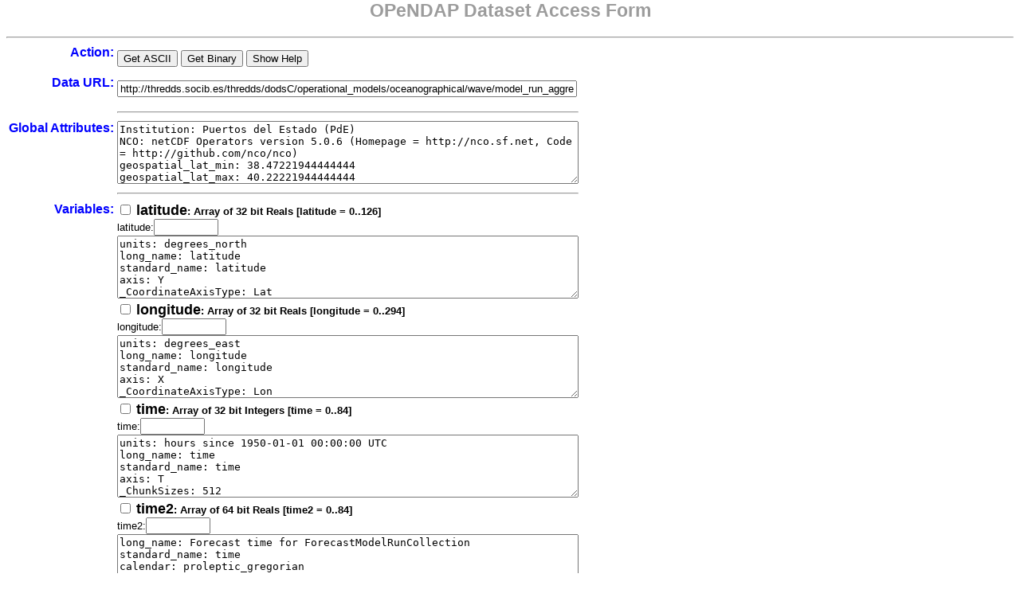

--- FILE ---
content_type: text/html
request_url: https://thredds.socib.es/thredds/dodsC/operational_models/oceanographical/wave/model_run_aggregation/sapo_ib/runs/sapo_ib_RUN_2022-01-27T00:00:00Z.html
body_size: 8088
content:
<!DOCTYPE HTML PUBLIC "-//W3C//DTD HTML 4.0 Transitional//EN"
"http://www.w3.org/TR/REC-html40/loose.dtd">
<html><head><script async src="https://www.googletagmanager.com/gtag/js?id=G-2DVXD3M3LB"></script><script>window.dataLayer = window.dataLayer || [];function gtag(){dataLayer.push(arguments);}gtag("js", new Date());gtag("config", "G-2DVXD3M3LB");</script><title>OPeNDAP Dataset Query Form</title>
<link type="text/css" rel="stylesheet" media="screen" href="/thredds/tdsDap.css"/>
<base href="http://www.opendap.org/online_help_files/">
<script type="text/javascript">
<!--


// -*- Java -*-

// $Id: jscriptCore.java 15901 2007-02-28 23:57:28Z jimg $

// (c) COPYRIGHT URI/MIT 1999
// Please read the full copyright statement in the file COPYRIGHT.
//
// Authors:
//	jhrg,jimg	James Gallagher (jgallagher@gso.url.edu)

var reflection_cgi = "http://unidata.ucar.edu/cgi-bin/dods/posturl.pl";

// Event handlers for the disposition button.

// The ascii_button handler sends data to a new window. The user can then 
// save the data to a file.

function ascii_button() {
    var url = new String(document.forms[0].url.value);

    var url_parts = url.split("?");
    /* handle case where constraint is null. */
    if (url_parts[1] != null) {
        var ascii_url = url_parts[0] + ".ascii?" + url_parts[1];
    }
    else {
        var ascii_url = url_parts[0] + ".ascii?";
    }

    window.open(encodeURI(ascii_url), "ASCII_Data");
}

/* The binary_button handler loads the data to the current window. Since it 
   is binary, Netscape will ask the user for a filename and save the data
   to that file. */

function binary_button() {
    var url = new String(document.forms[0].url.value);

    var url_parts = url.split("?");
    /* handle case where constraint is null. */
    if (url_parts[1] != null) {
        var binary_url = url_parts[0] + ".dods?" + url_parts[1];
    }
    else {
        var binary_url = url_parts[0] + ".dods?";
    }

    window.location = encodeURI(binary_url);
}

/* Route the URL to Matlab, IDL, .... Users must add an entry into their mime
   types file (aka list of Netscape helper applications) so that the URL will
   be fedd into Matlab which must, in addition, be running loadopendap.

   Note that reflection_cgi is a global JavaScript variable set at the 
   begining of this `file'. */

function program_button() {
    var program_url = new String(document.forms[0].url.value);

    /* Build a call to the reflector CGI. */
    var CGI = reflection_cgi + "?" + "url=" + program_url + "&disposition=matlab";

    window.location = CGI;
}

var help = 0;			// Our friend, the help window.

function help_button() {
    // Check the global to keep from opening the window again if it is
    // already visible. I think Netscape handles this but I know it will
    // write the contents over and over again. This preents that, too.
    // 10/8/99 jhrg
    if (help && !help.closed)
	return;

    // Resize on Netscape 4 is hosed. When enabled, if a user resizes then
    // the root window's document gets reloaded. This does not happen on IE5.
    // regardless, with scrollbars we don't absolutely need to be able to
    // resize. 10/8/99 jhrg
    help = window.open("", "help", "scrollbars,dependent,width=600,height=400");
    write_help_contents(help);
}

function write_help_contents() {
    help.document.writeln("<html><head><title> " +
"Help for the OPeNDAP Dataset Access Form</title></head><body><form> " +
"<center><h2>Help for the OPeNDAP Dataset Access Form</h2></center> " +
"This form displays information from the dataset whose URL is shown in " +
"the <em>DataURL</em> field. Each variable in this dataset is shown " +
"below in the section labeled <em>Variables</em>. " +
"<ul>" +
"<li>To select a variable click on the checkbox to its left. " +
"<li>To constrain a variable that you've selected, edit the information " +
"that appears in the text boxes below the variable. " +
"<li>To get ASCII or binary values for the variables you've selected, " +
"click on the <em>Get ASCII</em> or <em>Get Binary</em> buttons. " +
"Note that the URL displayed in the <em>DataURL</em> field is updated " +
"as you select and/or constrain variables. The URL in this field can be " +
"cut and pasted in various OPeNDAP clients such as the Matlab and IDL " +
"command extensions. See the <a " +
"href=\"https://www.opendap.org/support/OPeNDAP-clients\" target=\"_blank\"> " +
"OPeNDAP client page</a> for information about those clients. " +
"<p><hr><p> " + 
"<center> " +
"<input type=\"button\" value=\"Close\" onclick=\"self.close()\"> " +
"</center></form></body></html>");
}

function open_dods_home() {
    window.open("http://unidata.ucar.edu/packages/dods/", "DODS_HOME_PAGE");
}


// Helper functions for the form.

function describe_index() {
   defaultStatus = "Enter start, stride and stop for the array dimension.";
}

function describe_selection() {
   defaultStatus = "Enter a relational expression (e.g., <20).";
}

function describe_operator() {
   defaultStatus = "Choose a relational operator. Use - to enter a function name).";
}

function describe_projection() {
   defaultStatus = "Add this variable to the projection.";
}

///////////////////////////////////////////////////////////
// The dods_url object.
///////////////////////////////////////////////////////////

// CTOR for dods_url
// Create the DODS URL object.
function dods_url(base_url) {
    this.url = base_url;
    this.projection = "";
    this.selection = "";
    this.num_dods_vars = 0;
    this.dods_vars = new Array();
        
    this.build_constraint = build_constraint;
    this.add_dods_var = add_dods_var;
    this.update_url = update_url;
}

// Method of dods_url
// Add the projection and selection to the displayed URL.
function update_url() {
    this.build_constraint();
    var url_text = this.url;
    // Only add the projection & selection (and ?) if there really are
    // constraints! 
    if (this.projection.length + this.selection.length > 0)
        url_text += "?" + this.projection + this.selection;
    document.forms[0].url.value = url_text;
}

// Method of dods_url
// Scan all the form elements and pick out the various pieces of constraint
// information. Add these to the dods_url instance.
function build_constraint() {
    var p = "";
    var s = "";
    for (var i = 0; i < this.num_dods_vars; ++i) {
        if (this.dods_vars[i].is_projected == 1) {
	    // The comma is a clause separator.
	    if (p.length > 0)
	        p += ",";
            p += this.dods_vars[i].get_projection();
	}
	var temp_s = this.dods_vars[i].get_selection();
	if (temp_s.length > 0)
	    s += "&" + temp_s;    // The ampersand is a prefix to the clause.
    }

    this.projection = p;
    this.selection = s;
}

// Method of dods_url
// Add the variable to the dods_var array of dods_vars. The var_index is the
// number of *this particular* variable in the dataset, zero-based.
function add_dods_var(dods_var) {
    this.dods_vars[this.num_dods_vars] = dods_var;
    this.num_dods_vars++;
}

/////////////////////////////////////////////////////////////////
// dods_var
/////////////////////////////////////////////////////////////////

// CTOR for dods_var
// name: the name of the variable from DODS' perspective.
// js_var_name: the name of the variable within the form.
// is_array: 1 if this is an array, 0 otherwise.
function dods_var(name, js_var_name, is_array) {
    // Common members
    this.name = name;
    this.js_var_name = js_var_name;
    this.is_projected = 0;
    if (is_array > 0) {
        this.is_array = 1;
        this.num_dims = 0;        // Holds the number of dimensions
        this.dims = new Array(); // Holds the length of the dimensions

        this.add_dim = add_dim;
        this.display_indices = display_indices;
        this.erase_indices = erase_indices;
    }
    else
        this.is_array = 0;

    this.handle_projection_change = handle_projection_change;
    this.get_projection = get_projection;
    this.get_selection = get_selection;
}

// Method of dods_var
// Add a dimension to a DODS Array object.
function add_dim(dim_size) {
    this.dims[this.num_dims] = dim_size;
    this.num_dims++;
}

// Method of dods_var
// Add the array indices to the text widgets associated with this DODS
// array object. The text widgets are names <var_name>_0, <var_name>_1, ...
// <var_name>_n for an array with size N+1.
function display_indices() {
    for (var i = 0; i < this.num_dims; ++i) {
        var end_index = this.dims[i]-1;
        var s = "0:1:" + end_index.toString();
	var text_widget = "document.forms[0]." + this.js_var_name + "_" + i.toString();
	eval(text_widget).value = s;
    }
}

// Method of dods_var
// Use this to remove index information from a DODS array object.
function erase_indices() {
    for (var i = 0; i < this.num_dims; ++i) {
	var text_widget = "document.forms[0]." + this.js_var_name + "_" + i.toString();
	eval(text_widget).value = "";
    }
}

// Method of  dods_var
function handle_projection_change(check_box) {
    if (check_box.checked) {
        this.is_projected = 1;
	if (this.is_array == 1)
	    this.display_indices();
    }
    else {
        this.is_projected = 0;
	if (this.is_array == 1)
	    this.erase_indices();
    }

    DODS_URL.update_url();
}


// Method of dods_var
// Get the projection sub-expression for this variable.
function get_projection() {
    var p = "";
    if (this.is_array == 1) {
        p = this.name;		// ***
        for (var i = 0; i < this.num_dims; ++i) {
	    var text_widget = "document.forms[0]." + this.js_var_name + "_" + i.toString();
	    p += "[" + eval(text_widget).value + "]";
	}
    }
    else {
	p = this.name;		// ***
    }

    return p;
}

// Method of dods_var
// Get the selection (which is null for arrays).
function get_selection() {
    var s = "";
    if (this.is_array == 1) {
        return s;
    }
    else {
	var text_widget = "document.forms[0]." + this.js_var_name + "_selection";
        if (eval(text_widget).value != "") {
            var oper_widget_name = "document.forms[0]." + this.js_var_name + "_operator";
            var oper_widget = eval(oper_widget_name);
	    var operator = oper_widget.options[oper_widget.selectedIndex].value;
            // If the operator is `-' then don't prepend the variable name!
            // This provides a way for users to enter function names as
            // selection clauses. 
            if (operator == "-")
                s = eval(text_widget).value;
            else
	        s = this.name + operator + eval(text_widget).value; // ***
        }
    }

    return s;
}    

// : jscriptCore.tmpl,v $
// Revision 1.4  2001/09/17 23:05:53  ndp
// *** empty log message ***
//
// Revision 1.1.2.3  2001/09/10 21:48:07  jimg
// Removed the `Send to Program' button and its help text.
//
// Revision 1.1.2.2  2001/09/10 19:32:28  jimg
// Fixed two problems: 1) Variable names in the JavaScript code sometimes
// contained spaces since they were made using the dataset's variable name.
// The names are now filtered through id2www and esc2underscore. 2) The CE
// sometimes contained spaces, again, because dataset variable names were
// used to build the CE. I filtered the names with id2www_ce before passing
// them to the JavaScript code.
//
// Revision 1.1.2.1  2001/01/26 04:01:13  jimg
// Added
//
// Revision 1.5  2000/11/09 21:04:37  jimg
// Merged changes from release-3-1. There was a goof and a bunch of the
// changes never made it to the branch. I merged the entire branch.
// There maybe problems still...
//
// Revision 1.4  2000/10/03 20:07:21  jimg
// Moved Logs to the end of each file.
//
// Revision 1.3  1999/05/18 20:08:18  jimg
// Fixed massive problems introduced by the String to string changes.
//
// Revision 1.2  2000/11/09 21:04:37  jimg
// Merged changes from release-3-1. There was a goof and a bunch of the
// changes never made it to the branch. I merged the entire branch.
// There maybe problems still...
//
// Revision 1.1.2.3  1999/10/13 17:02:55  jimg
// Changed location of posturl.pl.
//
// Revision 1.1.2.2  1999/10/11 17:57:32  jimg
// Fixed a bug which showed up in IE 5. Objects in IE 5 cannot use eval() to
// name a field and access a property of that field in the same statement.
// Instead, the use of eval to name a field and the access to that (new)
// field must be broken up. I think this is the case because IE 5's parser
// thinks `eval' is, in this situation, an object property. Of course,
// there's no eval property per se, so script execution halts. See the use of
// the document.forms[0].<text_widget> stuff in the method display_indices().
//
// Revision 1.1.2.1  1999/10/09 00:30:36  jimg
// Created.

DODS_URL = new dods_url("http://thredds.socib.es/thredds/dodsC/operational_models/oceanographical/wave/model_run_aggregation/sapo_ib/runs/sapo_ib_RUN_2022-01-27T00:00:00Z");
// -->
</script>
</head>
<body>
<p><h2 align='center'>OPeNDAP Dataset Access Form</h2>
<hr>
<form action="">
<table>

<tr><td align="right">
<h3><a href="opendap_form_help.html#disposition" valign="bottom">Action:</a></h3>
<td><input type="button" value="Get ASCII" onclick="ascii_button()">
<input type="button" value="Get Binary" onclick="binary_button()">
<input type="button" value="Show Help" onclick="help_button()">
<tr>
<td align="right">
<h3><a href="opendap_form_help.html#data_url" valign="bottom">Data URL:</a></h3><td><input name="url" type="text" size=70 value="http://thredds.socib.es/thredds/dodsC/operational_models/oceanographical/wave/model_run_aggregation/sapo_ib/runs/sapo_ib_RUN_2022-01-27T00:00:00Z">
<tr><td><td><hr>

<tr>
<td align="right" valign="top">
<h3><a href="opendap_form_help.html#global_attr">Global Attributes:</a></h3>
<td><textarea name="global_attr" rows=5 cols=70>
Institution: Puertos del Estado (PdE)
NCO: netCDF Operators version 5.0.6 (Homepage = http://nco.sf.net, Code = http://github.com/nco/nco)
geospatial_lat_min: 38.47221944444444
geospatial_lat_max: 40.22221944444444
geospatial_lon_min: 0.4722222222222222
geospatial_lon_max: 4.555555555555555
conventions: CF-1.6
date_created: 2026-01-11T05:31:25+0000
file: WAM model output from Puertos del Estado
summary: Local 72-hour wave forecast on a 1.4 x 1.4 km grid over the Balearic Islands generated by the WAM model provided by Puertos del Estado.
area: Balearic Islands
source: model
publisher: SOCIB
publisher_email: info@socib.es
institution: SOCIB
publisher_url: http://www.socib.eswww.socib.es
license: Approved for public release. Distribution Unlimited.
_CoordSysBuilder: ucar.nc2.dataset.conv.CF1Convention
Conventions: CF-1.4
cdm_data_type: GRID
featureType: GRID
location: Proto fmrc:sapo_ib
history: FMRC Run 2022-01-27T00:00:00Z Dataset
Unlimited_Dimension: time
</textarea><p>

<tr><td><td><hr>

<tr>
<td align="right" valign="top">
<h3><a href="opendap_form_help.html#dataset_variables">Variables:</a></h3>
<br><td>
<script type="text/javascript">
<!--
dods_latitude = new dods_var("latitude", "dods_latitude", 1);
DODS_URL.add_dods_var(dods_latitude);
// -->
</script>
<b><input type="checkbox" name="get_dods_latitude"
onclick="dods_latitude.handle_projection_change(get_dods_latitude)">
<font size="+1">latitude</font>: Array of 32 bit Reals [latitude = 0..126]
</b><br>

latitude:<input type="text" name="dods_latitude_0" size=8 onfocus="describe_index()" onChange="DODS_URL.update_url()">
<script type="text/javascript">
<!--
dods_latitude.add_dim(127);
// -->
</script>
<br>

<textarea name="latitude_attr" rows=5 cols=70>
units: degrees_north
long_name: latitude
standard_name: latitude
axis: Y
_CoordinateAxisType: Lat
</textarea>


<p><p>

<tr><td><td>

<script type="text/javascript">
<!--
dods_longitude = new dods_var("longitude", "dods_longitude", 1);
DODS_URL.add_dods_var(dods_longitude);
// -->
</script>
<b><input type="checkbox" name="get_dods_longitude"
onclick="dods_longitude.handle_projection_change(get_dods_longitude)">
<font size="+1">longitude</font>: Array of 32 bit Reals [longitude = 0..294]
</b><br>

longitude:<input type="text" name="dods_longitude_0" size=8 onfocus="describe_index()" onChange="DODS_URL.update_url()">
<script type="text/javascript">
<!--
dods_longitude.add_dim(295);
// -->
</script>
<br>

<textarea name="longitude_attr" rows=5 cols=70>
units: degrees_east
long_name: longitude
standard_name: longitude
axis: X
_CoordinateAxisType: Lon
</textarea>


<p><p>

<tr><td><td>

<script type="text/javascript">
<!--
dods_time = new dods_var("time", "dods_time", 1);
DODS_URL.add_dods_var(dods_time);
// -->
</script>
<b><input type="checkbox" name="get_dods_time"
onclick="dods_time.handle_projection_change(get_dods_time)">
<font size="+1">time</font>: Array of 32 bit Integers [time = 0..84]
</b><br>

time:<input type="text" name="dods_time_0" size=8 onfocus="describe_index()" onChange="DODS_URL.update_url()">
<script type="text/javascript">
<!--
dods_time.add_dim(85);
// -->
</script>
<br>

<textarea name="time_attr" rows=5 cols=70>
units: hours since 1950-01-01 00:00:00 UTC
long_name: time
standard_name: time
axis: T
_ChunkSizes: 512
calendar: gregorian
_CoordinateAxisType: Time
</textarea>


<p><p>

<tr><td><td>

<script type="text/javascript">
<!--
dods_time2 = new dods_var("time2", "dods_time2", 1);
DODS_URL.add_dods_var(dods_time2);
// -->
</script>
<b><input type="checkbox" name="get_dods_time2"
onclick="dods_time2.handle_projection_change(get_dods_time2)">
<font size="+1">time2</font>: Array of 64 bit Reals [time2 = 0..84]
</b><br>

time2:<input type="text" name="dods_time2_0" size=8 onfocus="describe_index()" onChange="DODS_URL.update_url()">
<script type="text/javascript">
<!--
dods_time2.add_dim(85);
// -->
</script>
<br>

<textarea name="time2_attr" rows=5 cols=70>
long_name: Forecast time for ForecastModelRunCollection
standard_name: time
calendar: proleptic_gregorian
units: hours since 2019-02-05 00:00:00.000 UTC
missing_value: NaN
_CoordinateAxisType: Time
</textarea>


<p><p>

<tr><td><td>

<script type="text/javascript">
<!--
dods_significant_wave_height = new dods_var("significant_wave_height", "dods_significant_wave_height", 1);
DODS_URL.add_dods_var(dods_significant_wave_height);
// -->
</script>
<b><input type="checkbox" name="get_dods_significant_wave_height"
onclick="dods_significant_wave_height.handle_projection_change(get_dods_significant_wave_height)">
<font size="+1">significant_wave_height</font>: Grid</b><br>

time2:<input type="text" name="dods_significant_wave_height_0" size=8 onfocus="describe_index()"onChange="DODS_URL.update_url()">
<script type="text/javascript">
<!--
dods_significant_wave_height.add_dim(1);
// -->
</script>
latitude:<input type="text" name="dods_significant_wave_height_1" size=8 onfocus="describe_index()"onChange="DODS_URL.update_url()">
<script type="text/javascript">
<!--
dods_significant_wave_height.add_dim(1);
// -->
</script>
longitude:<input type="text" name="dods_significant_wave_height_2" size=8 onfocus="describe_index()"onChange="DODS_URL.update_url()">
<script type="text/javascript">
<!--
dods_significant_wave_height.add_dim(1);
// -->
</script>
<br>

<textarea name="significant_wave_height_attr" rows=5 cols=70>
units: m
long_name: Significant wave height
standard_name: sea_surface_wave_significant_height
coordinates: time2_run time2 latitude longitude 
_ChunkSizes: 1, 127, 295
</textarea>


<p><p>

<tr><td><td>

<script type="text/javascript">
<!--
dods_wave_height_of_swell_part = new dods_var("wave_height_of_swell_part", "dods_wave_height_of_swell_part", 1);
DODS_URL.add_dods_var(dods_wave_height_of_swell_part);
// -->
</script>
<b><input type="checkbox" name="get_dods_wave_height_of_swell_part"
onclick="dods_wave_height_of_swell_part.handle_projection_change(get_dods_wave_height_of_swell_part)">
<font size="+1">wave_height_of_swell_part</font>: Grid</b><br>

time2:<input type="text" name="dods_wave_height_of_swell_part_0" size=8 onfocus="describe_index()"onChange="DODS_URL.update_url()">
<script type="text/javascript">
<!--
dods_wave_height_of_swell_part.add_dim(1);
// -->
</script>
latitude:<input type="text" name="dods_wave_height_of_swell_part_1" size=8 onfocus="describe_index()"onChange="DODS_URL.update_url()">
<script type="text/javascript">
<!--
dods_wave_height_of_swell_part.add_dim(1);
// -->
</script>
longitude:<input type="text" name="dods_wave_height_of_swell_part_2" size=8 onfocus="describe_index()"onChange="DODS_URL.update_url()">
<script type="text/javascript">
<!--
dods_wave_height_of_swell_part.add_dim(1);
// -->
</script>
<br>

<textarea name="wave_height_of_swell_part_attr" rows=5 cols=70>
units: m
long_name: primary swell spectral significant wave height
standard_name: sea_surface_primary_swell_significant_wave_height
unit_long: meters
_ChunkSizes: 1, 127, 295
coordinates: time2_run time2 latitude longitude 
</textarea>


<p><p>

<tr><td><td>

<script type="text/javascript">
<!--
dods_average_wave_direction = new dods_var("average_wave_direction", "dods_average_wave_direction", 1);
DODS_URL.add_dods_var(dods_average_wave_direction);
// -->
</script>
<b><input type="checkbox" name="get_dods_average_wave_direction"
onclick="dods_average_wave_direction.handle_projection_change(get_dods_average_wave_direction)">
<font size="+1">average_wave_direction</font>: Grid</b><br>

time2:<input type="text" name="dods_average_wave_direction_0" size=8 onfocus="describe_index()"onChange="DODS_URL.update_url()">
<script type="text/javascript">
<!--
dods_average_wave_direction.add_dim(1);
// -->
</script>
latitude:<input type="text" name="dods_average_wave_direction_1" size=8 onfocus="describe_index()"onChange="DODS_URL.update_url()">
<script type="text/javascript">
<!--
dods_average_wave_direction.add_dim(1);
// -->
</script>
longitude:<input type="text" name="dods_average_wave_direction_2" size=8 onfocus="describe_index()"onChange="DODS_URL.update_url()">
<script type="text/javascript">
<!--
dods_average_wave_direction.add_dim(1);
// -->
</script>
<br>

<textarea name="average_wave_direction_attr" rows=5 cols=70>
units: degree
long_name: Average wave direction
standard_name: sea_surface_wave_from_direction
coordinates: time2_run time2 latitude longitude 
_ChunkSizes: 1, 127, 295
</textarea>


<p><p>

<tr><td><td>

<script type="text/javascript">
<!--
dods_direction_of_the_peak_of_the_spectrum = new dods_var("direction_of_the_peak_of_the_spectrum", "dods_direction_of_the_peak_of_the_spectrum", 1);
DODS_URL.add_dods_var(dods_direction_of_the_peak_of_the_spectrum);
// -->
</script>
<b><input type="checkbox" name="get_dods_direction_of_the_peak_of_the_spectrum"
onclick="dods_direction_of_the_peak_of_the_spectrum.handle_projection_change(get_dods_direction_of_the_peak_of_the_spectrum)">
<font size="+1">direction_of_the_peak_of_the_spectrum</font>: Grid</b><br>

time2:<input type="text" name="dods_direction_of_the_peak_of_the_spectrum_0" size=8 onfocus="describe_index()"onChange="DODS_URL.update_url()">
<script type="text/javascript">
<!--
dods_direction_of_the_peak_of_the_spectrum.add_dim(1);
// -->
</script>
latitude:<input type="text" name="dods_direction_of_the_peak_of_the_spectrum_1" size=8 onfocus="describe_index()"onChange="DODS_URL.update_url()">
<script type="text/javascript">
<!--
dods_direction_of_the_peak_of_the_spectrum.add_dim(1);
// -->
</script>
longitude:<input type="text" name="dods_direction_of_the_peak_of_the_spectrum_2" size=8 onfocus="describe_index()"onChange="DODS_URL.update_url()">
<script type="text/javascript">
<!--
dods_direction_of_the_peak_of_the_spectrum.add_dim(1);
// -->
</script>
<br>

<textarea name="direction_of_the_peak_of_the_spectrum_attr" rows=5 cols=70>
units: degree
long_name: direction of the peak of the spectrum
standard_name: sea_surface_wave_from_direction_at_variance_spectral_density_maximum
coordinates: time2_run time2 latitude longitude 
_ChunkSizes: 1, 127, 295
</textarea>


<p><p>

<tr><td><td>

<script type="text/javascript">
<!--
dods_average_absolute_wave_period = new dods_var("average_absolute_wave_period", "dods_average_absolute_wave_period", 1);
DODS_URL.add_dods_var(dods_average_absolute_wave_period);
// -->
</script>
<b><input type="checkbox" name="get_dods_average_absolute_wave_period"
onclick="dods_average_absolute_wave_period.handle_projection_change(get_dods_average_absolute_wave_period)">
<font size="+1">average_absolute_wave_period</font>: Grid</b><br>

time2:<input type="text" name="dods_average_absolute_wave_period_0" size=8 onfocus="describe_index()"onChange="DODS_URL.update_url()">
<script type="text/javascript">
<!--
dods_average_absolute_wave_period.add_dim(1);
// -->
</script>
latitude:<input type="text" name="dods_average_absolute_wave_period_1" size=8 onfocus="describe_index()"onChange="DODS_URL.update_url()">
<script type="text/javascript">
<!--
dods_average_absolute_wave_period.add_dim(1);
// -->
</script>
longitude:<input type="text" name="dods_average_absolute_wave_period_2" size=8 onfocus="describe_index()"onChange="DODS_URL.update_url()">
<script type="text/javascript">
<!--
dods_average_absolute_wave_period.add_dim(1);
// -->
</script>
<br>

<textarea name="average_absolute_wave_period_attr" rows=5 cols=70>
units: s
long_name: Average absolute wave period
standard_name: sea_surface_wave_period_from_variance_spectral_density_seconf_frequency_moment
coordinates: time2_run time2 latitude longitude 
_ChunkSizes: 1, 127, 295
</textarea>


<p><p>

<tr><td><td>

<script type="text/javascript">
<!--
dods_zero_crossing_period = new dods_var("zero-crossing_period", "dods_zero_crossing_period", 1);
DODS_URL.add_dods_var(dods_zero_crossing_period);
// -->
</script>
<b><input type="checkbox" name="get_dods_zero_crossing_period"
onclick="dods_zero_crossing_period.handle_projection_change(get_dods_zero_crossing_period)">
<font size="+1">zero-crossing_period</font>: Grid</b><br>

time2:<input type="text" name="dods_zero_crossing_period_0" size=8 onfocus="describe_index()"onChange="DODS_URL.update_url()">
<script type="text/javascript">
<!--
dods_zero_crossing_period.add_dim(1);
// -->
</script>
latitude:<input type="text" name="dods_zero_crossing_period_1" size=8 onfocus="describe_index()"onChange="DODS_URL.update_url()">
<script type="text/javascript">
<!--
dods_zero_crossing_period.add_dim(1);
// -->
</script>
longitude:<input type="text" name="dods_zero_crossing_period_2" size=8 onfocus="describe_index()"onChange="DODS_URL.update_url()">
<script type="text/javascript">
<!--
dods_zero_crossing_period.add_dim(1);
// -->
</script>
<br>

<textarea name="zero-crossing_period_attr" rows=5 cols=70>
units: s
long_name: Zero-crossing period
standard_name: sea_surface_wave_mean_period_from_variance_spectral_density_second_frequency_moment
coordinates: time2_run time2 latitude longitude 
_ChunkSizes: 1, 127, 295
</textarea>


<p><p>

<tr><td><td>

<script type="text/javascript">
<!--
dods_relative_peak_period = new dods_var("relative_peak_period", "dods_relative_peak_period", 1);
DODS_URL.add_dods_var(dods_relative_peak_period);
// -->
</script>
<b><input type="checkbox" name="get_dods_relative_peak_period"
onclick="dods_relative_peak_period.handle_projection_change(get_dods_relative_peak_period)">
<font size="+1">relative_peak_period</font>: Grid</b><br>

time2:<input type="text" name="dods_relative_peak_period_0" size=8 onfocus="describe_index()"onChange="DODS_URL.update_url()">
<script type="text/javascript">
<!--
dods_relative_peak_period.add_dim(1);
// -->
</script>
latitude:<input type="text" name="dods_relative_peak_period_1" size=8 onfocus="describe_index()"onChange="DODS_URL.update_url()">
<script type="text/javascript">
<!--
dods_relative_peak_period.add_dim(1);
// -->
</script>
longitude:<input type="text" name="dods_relative_peak_period_2" size=8 onfocus="describe_index()"onChange="DODS_URL.update_url()">
<script type="text/javascript">
<!--
dods_relative_peak_period.add_dim(1);
// -->
</script>
<br>

<textarea name="relative_peak_period_attr" rows=5 cols=70>
units: s
long_name: Relative peak period
coordinates: time2_run time2 latitude longitude 
_ChunkSizes: 1, 127, 295
</textarea>


<p><p>

<tr><td><td>

<script type="text/javascript">
<!--
dods_time2_offset = new dods_var("time2_offset", "dods_time2_offset", 1);
DODS_URL.add_dods_var(dods_time2_offset);
// -->
</script>
<b><input type="checkbox" name="get_dods_time2_offset"
onclick="dods_time2_offset.handle_projection_change(get_dods_time2_offset)">
<font size="+1">time2_offset</font>: Array of 64 bit Reals [time2 = 0..84]
</b><br>

time2:<input type="text" name="dods_time2_offset_0" size=8 onfocus="describe_index()" onChange="DODS_URL.update_url()">
<script type="text/javascript">
<!--
dods_time2_offset.add_dim(85);
// -->
</script>
<br>

<textarea name="time2_offset_attr" rows=5 cols=70>
long_name: offset hour from start of run for coordinate = time2
standard_name: forecast_period
calendar: proleptic_gregorian
units: hours since 2019-02-05T00:00:00Z
missing_value: NaN
</textarea>


<p><p>

<tr><td><td>

</table></form>

<hr>

<address>
<p>For questions or comments about this dataset, contact the administrator of this server [SOCIB Data centre] at: <a href='mailto:datacenter@socib.es'>datacenter@socib.es</a></p>
<p>For questions or comments about OPeNDAP, email OPeNDAP support at: <a href='mailto:support@opendap.org'>support@opendap.org</a></p>
</address></body></html>
<hr>
<h2>DDS:</h2>
<pre>
Dataset {
    Float32 latitude[latitude = 127];
    Float32 longitude[longitude = 295];
    Int32 time[time = 85];
    Float64 time2[time2 = 85];
    Grid {
     ARRAY:
        Float64 significant_wave_height[time2 = 85][latitude = 127][longitude = 295];
     MAPS:
        Float64 time2[time2 = 85];
        Float32 latitude[latitude = 127];
        Float32 longitude[longitude = 295];
    } significant_wave_height;
    Grid {
     ARRAY:
        Float64 wave_height_of_swell_part[time2 = 85][latitude = 127][longitude = 295];
     MAPS:
        Float64 time2[time2 = 85];
        Float32 latitude[latitude = 127];
        Float32 longitude[longitude = 295];
    } wave_height_of_swell_part;
    Grid {
     ARRAY:
        Float64 average_wave_direction[time2 = 85][latitude = 127][longitude = 295];
     MAPS:
        Float64 time2[time2 = 85];
        Float32 latitude[latitude = 127];
        Float32 longitude[longitude = 295];
    } average_wave_direction;
    Grid {
     ARRAY:
        Float64 direction_of_the_peak_of_the_spectrum[time2 = 85][latitude = 127][longitude = 295];
     MAPS:
        Float64 time2[time2 = 85];
        Float32 latitude[latitude = 127];
        Float32 longitude[longitude = 295];
    } direction_of_the_peak_of_the_spectrum;
    Grid {
     ARRAY:
        Float64 average_absolute_wave_period[time2 = 85][latitude = 127][longitude = 295];
     MAPS:
        Float64 time2[time2 = 85];
        Float32 latitude[latitude = 127];
        Float32 longitude[longitude = 295];
    } average_absolute_wave_period;
    Grid {
     ARRAY:
        Float64 zero-crossing_period[time2 = 85][latitude = 127][longitude = 295];
     MAPS:
        Float64 time2[time2 = 85];
        Float32 latitude[latitude = 127];
        Float32 longitude[longitude = 295];
    } zero-crossing_period;
    Grid {
     ARRAY:
        Float64 relative_peak_period[time2 = 85][latitude = 127][longitude = 295];
     MAPS:
        Float64 time2[time2 = 85];
        Float32 latitude[latitude = 127];
        Float32 longitude[longitude = 295];
    } relative_peak_period;
    Float64 time2_offset[time2 = 85];
} operational_models/oceanographical/wave/model_run_aggregation/sapo_ib/runs/sapo_ib_RUN_2022-01-27T00:00:00Z;
</pre>
<hr>
